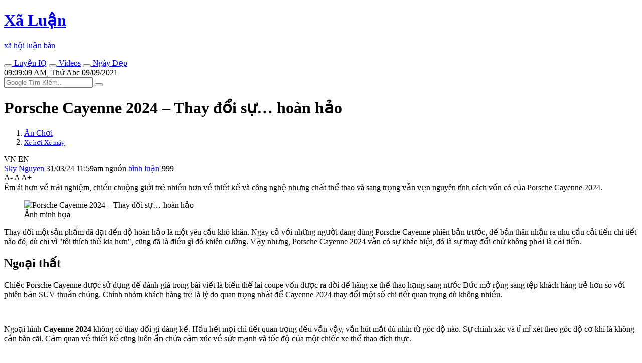

--- FILE ---
content_type: text/html; charset=UTF-8
request_url: https://www.xaluan.com/modules.php?name=News&file=article&sid=3682773
body_size: 12057
content:
<!DOCTYPE html>
<!--[if IE 8 ]><html class="ie ie8" lang="vi_VN"> <![endif]-->
<!--[if (gte IE 9)|!(IE)]><!-->
<html itemscope itemtype="http://schema.org/NewsArticle" itemid="https://www.xaluannews.com/modules.php?name=News&file=article&sid=3682773" xmlns="http://www.w3.org/1999/xhtml" xmlns:og="http://opengraphprotocol.org/schema/" xmlns:fb="http://www.facebook.com/2008/fbml" lang="vi_VN">
<!--<![endif]-->
<head prefix="og: http://ogp.me/ns# fb: http://ogp.me/ns/fb# article: http://ogp.me/ns/article#">
<meta name="viewport" content="width=device-width, initial-scale=1.0, minimum-scale=1.0, maximum-scale=5.0"/>
<meta charset="UTF-8"/>
<meta name="theme-color" content="#EA3328">
<meta http-equiv="audience" content="General">
<meta http-equiv="cache-control" content="public">
<meta http-equiv="x-dns-prefetch-control" content="on">
<meta http-equiv="X-UA-Compatible" content="IE=edge,chrome=1"/>
<meta name="rating" content="general">
<meta name="distribution" content="global">
<meta name="copyright" content="Copyright (c) by XALUAN Tin Nóng">
<meta name="generator" content="XALUAN Tin Nóng Copyright (c) 2006, News and Publisher">

<meta name="verify-v1" content="4oHIHdLOrcICwVRxw+USU+j8C4nSAlZp2KiQU6qH++o="/>
<link rel="alternate" type="application/rss+xml" title="News Feed" href="/Home.rss">
<link rel="manifest" href="/manifest.json">

<meta name="google-play-app" content="app-id=com.xaluanwww">
<link rel="android-touch-icon" href="/mobile/images/apple-touch-icon-precomposed.png"/>

<meta name="apple-itunes-app" content="app-id=452490912" />
<meta name="apple-mobile-web-app-capable" content="yes" />
<link rel="apple-touch-icon" href="/mobile/images/apple-touch-icon-precomposed.png" />
<link rel="apple-touch-icon-precomposed" href="/mobile/images/apple-touch-icon-precomposed.png"/>
<link rel="apple-touch-startup-image" href="/mobile/images/startup.jpg"/>
<link rel="shortcut icon" sizes="16x16" href="/favicon.ico" type="image/x-icon"/>
<link rel="icon" sizes="144x144" href="/xlnews/images/logos/x144.png" type="image/png"/>
<meta http-equiv="refresh" content="10800;url=/" />
<meta name="application-name" content="XãLuận News"/>
<meta name="msapplication-TileImage" content="/xlnews/images/logos/x144.png"/>
<meta name="msapplciation-starturl" content="https://www.xaluannews.com">
<meta name="msapplication-config" content="/mobile/images/wintiles/browserconfig.xml"/>

<meta property="fb:app_id" content="1658659817638345" />

<meta itemprop="author" name="author" content="XALUAN Tin Nóng">
<meta property="og:site_name" content="XALUAN Tin Nóng" itemprop="sourceOrganization" name="source" />

<meta name="robots" content="index, follow" />
<meta name="revisit-after" content="270 days" />
<meta name="keywords" content="Porsche Cayenne 2024 – Thay đổi sự… hoàn hảo" />
<meta name="description" itemprop="description" property="og:description" content="Êm ái hơn về trải nghiệm, chiều chuộng giới trẻ nhiều hơn về thiết kế và công nghệ nhưng chất thể thao và sang trọng vẫn vẹn nguyên tính cách vốn có của Porsche Cayenne 2024." />
<meta name="pubdate" itemprop="datePublished" property="og:published_time" content="2024-03-30T22:59:44+00:00"/>
<meta itemprop="genre" name="medium" content="News" />
<meta itemprop="identifier" name="articleid" content="3682773" />
<meta itemprop="alternativeHeadline" name="hdl_p" content="Porsche Cayenne 2024 – Thay đổi sự… hoàn hảo. Xe hơi Xe máy" />
<meta itemprop="mainEntityOfPage" content="https://www.xaluannews.com/modules.php?name=News&file=article&sid=3682773" />
<meta itemprop="image" content="https://www.xaluannews.com/images/news/Image/2024/03/31/16608edb4a9b6c.img.jpg"></meta> 
<meta itemprop="dateModified" content="2024-03-30T22:59:44+00:00" />	
<meta property="og:locale" content="vi_VN" />
<meta property="og:type" content="article" />
<meta property="og:title" content="Porsche Cayenne 2024 – Thay đổi sự… hoàn hảo">
<meta property="og:image" name="xlarge" content="https://www.xaluannews.com/images/news/Image/2024/03/31/16608edb4a9b6c.img.jpg" />
<meta property="og:url" itemprop="url" content="https://www.xaluannews.com/modules.php?name=News&file=article&sid=3682773" />
<meta property="article:publisher" content="https://www.facebook.com/102479877767483" />
<meta property="article:author" content="https://www.facebook.com/102479877767483" />
<meta property="article:section" content="Ăn Chơi">
<meta property="article:section2" content="Xe hơi Xe máy">
<meta property="article:published_time" content="2024-03-30T22:59:44+00:00" />
<meta property="article:modified_time" content="2024-03-30T22:59:44+00:00" />
<link rel="shortlink" href="https://www.xaluannews.com/article/3682773/" />
<link rel="canonical" href="https://www.xaluannews.com/modules.php?name=News&file=article&sid=3682773" />
<title>Porsche Cayenne 2024 – Thay đổi sự… hoàn hảo</title>

<script type="application/ld+json">{"@context": "https://schema.org",  "@type": "NewsArticle",  "mainEntityOfPage": {"@type": "WebPage", "@id": "https://www.xaluannews.com/modules.php?name=News&file=article&sid=3682773"}, 
	"headline":"Porsche Cayenne 2024 – Thay đổi sự… hoàn hảo", "url":"https://www.xaluannews.com/modules.php?name=News&file=article&sid=3682773", 
	"image":{"@type":"ImageObject", "url":"https://www.xaluannews.com/images/news/Image/2024/03/31/16608edb4a9b6c.img.jpg"},
	"dateCreated":"2024-03-30T22:59:44+00:00", "datePublished": "2024-03-30T22:59:44+00:00",  "dateModified": "2024-03-30T22:59:44+00:00",
	"author": {"@type": "Person", "name": "Sky Nguyễn"},
	"publisher": {"@type": "Organization", "name": "XALUAN Tin Nóng", "legalName" : "Xã Luận News", "url":"https://www.xaluannews.com", "foundingDate": "2006", "founders": [ { "@type": "Person", "name": "Ben NGUYEN" }],
    "logo": {"@type": "ImageObject", "url": "https://www.xaluannews.com/images/logo192x192.png"}},
	"description": "Êm ái hơn về trải nghiệm, chiều chuộng giới trẻ nhiều hơn về thiết kế và công nghệ nhưng chất thể thao và sang trọng vẫn vẹn nguyên tính cách vốn có của Porsche Cayenne 2024. "}
</script>

<link rel="dns-prefetch" href="https://www.google-analytics.com" crossorigin="anonymous">
<link rel="preconnect" href="https://fonts.googleapis.com" crossorigin>
<link rel="preconnect" href="https://fonts.gstatic.com" crossorigin>
<link rel="dns-prefetch" href="https://cdn.xaluannews.com" crossorigin="anonymous">
<link rel="preload" as="font" type="font/ttf" href="https://cdn.xaluannews.com/xlnews/css/fonts/fontawesome/fonts/Font-Awesome.ttf" crossorigin>
<link rel="preload" as="font" type="font/ttf" href="https://fonts.gstatic.com/s/robotoslab/v23/BngMUXZYTXPIvIBgJJSb6ufC5qW54A.woff2" crossorigin>
<link rel="preload" as="font" type="font/ttf" href="https://fonts.gstatic.com/s/robotoslab/v23/BngMUXZYTXPIvIBgJJSb6ufD5qW54A.woff2" crossorigin>
<link rel="preload" as="font" type="font/ttf" href="https://fonts.gstatic.com/s/robotoslab/v23/BngMUXZYTXPIvIBgJJSb6ufN5qU.woff2" crossorigin>
<link rel="stylesheet" type="text/css" href="https://cdn.xaluannews.com/xlnews/css/styles.bs.ws.min.04.css">
<script async src="https://www.googletagmanager.com/gtag/js?id=G-XYRDSY1783"></script>
<script>
	window.dataLayer = window.dataLayer || [];
	function gtag(){dataLayer.push(arguments);}
	gtag("js", new Date());
	gtag("config", "G-XYRDSY1783");
</script>

<script>var xlArticle = {sid:3682773, topicid:47, catid:8, aid:"Sky", time:"2024-03-31 11:59:44", counter:4635, type:0, media:0, censor:0, noads:false};
var sourcewlist = ""; var source_url = "aHR0cHM6Ly90YXBjaGlnaWFvdGhvbmcudm4vcG9yc2NoZS1jYXllbm5lLTIwMjQtdGhheS1kb2ktc3UtaG9hbi1oYW8tMTgzMjQwMzMxMTE0ODM3NDYxLmh0bQ==";
</script>

<script>var noadspage=false;</script>
<script src="https://cdn.xaluannews.com/xlnews/js/jquery.bootstrap.main.js" id="jquerybootstrap"></script>
</head>
<body class="bg-white">
	<header class="xl-header-fixed col-sm-12 col-lg-2 float-left fixed-top">

		<!-- Start: Xl header logo  -->   
		<div class="xl-header-logo-row desktop-logo">
			<div class="header-logo font-logo">
				<a href="/">				
					<h1 class="text-logo font-weight-bold text-center m-0">Xã Luận</h1>
					<p class="slogan text-center font-weight-bold text-dark mb-0">xã hội luận bàn</p>
				</a>
			</div>
		</div><!-- End: Xl header logo  --> 

		<!-- Start: Header mobile  -->
		<div id="menu-header-mobi" class="xl-header-mobile">
			
		</div><script>menuHeaderMobi();</script><!-- End: Header mobile  -->	

		<!-- Start: Header main menu -->
		<div class="sidebar-main-menu h-100">
            <!-- Start: Category nav -->
			<nav id="menu-main-side" class="category-nav primary-nav overflow-auto h-100 pb-4">
				
            </nav><script>menuMainSide();</script><!-- End: Category nav -->
        </div><!-- End: Header main menu -->
	</header>

	<!-- Start: Xl Site header  -->  
	<div class="xl-site-header col-sm-12 col-lg-10 float-lg-right mb-3 clearfix border-success notranslate" translate="no">

        <!-- Start: Site ads header -->   
		<div class="section-ads row py-2 mt-5 mt-lg-0">
			<section class="text-center w-100 clearfix" id="adheader">

	<div id="sl_header" class="mx-auto ads-mw" style=""></div>
	<script> <!-- header ads article -->
	if(xlGad["header"] && isMobile){
	document.getElementById("sl_header").innerHTML = '<ins class="adsbygoogle" style="display:block; margin: 0 auto; min-height: 152px;" data-full-width-responsive="true" data-ad-format="' 
	+ xlGad["header_fomat"] + '" data-ad-client="' + xlGad["client"] + '" data-ad-slot="' + xlGad["header"] + '"></ins>';	
	(adsbygoogle = window.adsbygoogle || []).push({ });
	}
	</script>
	    	</section>
		</div><!-- End: Site ads header -->   
        
        <!-- Start: Xl header content  -->   
		<div class="xl-header-content d-flex py-2">

            <!-- Start: Top new host -->
        	<div class="top-new-host flex-grow-1 d-lg-flex">
        		<div class="menu-horizontal d-flex justify-content-center text-uppercase font-weight-bold">
            		<a href="/pages.php?p=game" class="link-term float-left mr-3" data-tooltip="on" title="Chơi game rèn trí não!"><button aria-label="IQ Games" class="btn btn-light btn-circle rounded-circle mr-1"><i class="fas fa-user-graduate text-danger"></i></button>
					 Luyện IQ</a>
            		<a href="/pages.php?p=vid" class="link-term float-left mr-3" data-tooltip="on" title="Những videos clip hay nhất hôm nay"><button aria-label="Popular Videos" class="btn btn-light btn-circle rounded-circle mr-1"><i class="fas fa-video text-info"></i></button>
					 Videos</a>
            		<a href="#xl-modaldate" class="link-term float-left mr-3" id="xl-modaldate" data-toggle="modal" data-target="#modalTemplate" data-tooltip="on" title="Lịch Âm, Tìm ngày đẹp, Ngày lễ, Giờ đẹp"><button aria-label="Lunar Calendar" class="btn btn-light btn-circle rounded-circle mr-1"><i class="fas fa-calendar-alt text-success"></i></button>
					 Ngày Đẹp</a>
            	</div>
        	</div><!-- End: Top new host -->

            <!-- Start: Xl header right  -->    
            <div class="xl-header-right d-none d-lg-flex">
            	<div class="xl-today float-left d-none d-xl-block">
            		<i class="fas fa-alarm"></i><div id="XlClock" class="XlClock">09:09:09 AM, Thứ Abc 09/09/2021</div>
            	</div>

            	<div class="xl-search-form float-right of-hidden" itemscope itemtype="http://schema.org/WebSite">
					<meta itemprop="url" content="https://www.xaluannews.com"/>					
					<form itemprop="potentialAction" itemscope itemtype="http://schema.org/SearchAction" action="/search.php" target="_blank" style="height: 100%;">
						<meta itemprop="target" content="https://www.xaluannews.com/search.php?q={q}"/>
						<input type="hidden" value="010476972283472804637:tnoe_pa9f4e" name="cx"> 
						<input type="hidden" value="UTF-8" name="ie">
						<input type="hidden" value="FORID:10" name="cof">
						<input itemprop="query-input" type="text" placeholder="Google Tìm Kiếm.." name="q" required>
						<button class="bt-search" type="submit" name="sa"><i class="fas fa-search"></i></button>
					</form>
				</div>
            </div><!-- End: Xlheader right  -->   
		</div><!-- End: Xl header content  -->   
        
        <!-- Start: weather new  -->    
		<div id="menu-header-weather" class="xl-weather-new float-left mt-1 border-success">
			
		</div><script>menuHeaderWeather();</script><!-- End: weather new  -->
	</div><!-- End: Xl Site header  --> 

	<section id="alertmessage" class="alertmessage col-sm-12 col-lg-10 float-lg-right clearfix"></section>
	
	<!-- Start: Xl main wrapper  -->  
    <div class="xl-main-wrapper col-sm-12 col-lg-10 float-right">
        
        <!-- Start: Xl main content  -->  
    	<div class="main-content row" id="mainContent">
		
			<!-- Start: xl big module main -->
    		<div class="xl-block-main col-12 col-lg xl-lg-w70 clearfix">
                <!-- Start: Post entry title -->	
				<h1 class="entry-title mb-3 clearfix" itemprop="headline">Porsche Cayenne 2024 – Thay đổi sự… hoàn hảo</h1><!-- End: Post entry title -->	
				
				
                <!--Start: Breadcrumb -->
				<nav aria-label="breadcrumb" class="clearfix pb-2 row align-items-end">
				  <ol class="breadcrumb bg-none py-0 my-0 pr-0 col-10 col-md-6">
					<li class="breadcrumb-item"><a href="/modules.php?name=News&file=category&catid=8" class="text-uppercase font-weight-bold">Ăn Chơi</a></li>
					<li class="breadcrumb-item" aria-current="page"><small><a href="/modules.php?name=News&file=topic&topicid=47" class="text-uppercase font-weight-bold">Xe hơi Xe máy</a></small></li>
				  </ol>
				  <div id="google_translate_toggle" class="py-0 my-0 pl-0 col-2 col-md-6 text-right font-weight-bold text-secondary" style="cursor: pointer;"><span class="xl-xs-dnone">VN </span><i class="fas fa-headphones"> </i><span> EN </span></div>
				  
				</nav><!--End: Breadcrumb -->
				
                <!-- Start: Details meta -->	 
                <div class="details-meta py-2 border-top border-bottom w-100 mb-3 clearfix">
                    <!-- Start: Meta left -->	
					<div class="meta-left float-left">
						<span class="xl-xs-dnone">
							<i class="fas fa-user-graduate mx-1"></i><a href="#author/Sky">Sky Nguyen</a> 
						</span>
						<i class="fas fa-pen-alt mx-1"></i>
						<time datetime="2024-03-30T22:59:44+00:00" class="mr-2">31/03/24 11:59am </time>
						<!--googleoff: index-->
						<span class="source xl-xs-dnone"><span style="" class="sourcewlist pr-2 text-lowercase"><i class="fas fa-link"></i> nguồn</span></span>
						<a href="javascript:$('html,body').animate({scrollTop: $('#xlcomments_gr').offset().top},'medium');" class="comment xl-xs-dnone">
							<i class="fas fa-facebook-official text-primary"></i> 
							<!-- <span class="fb-comments-count soccial_act" data-href="https://www.xaluannews.com/modules.php?name=News&file=article&sid=3682773">..</span>-->
							bình luận
						</a><!--googleon: index-->
						<i class="fas fa-book-reader ml-1 text-success"></i> <span id="onlinecounter" class="btn badge badge-pill badge-warning">999</span>
					</div><!-- End: Meta left -->		

                    <!-- End: Post font size -->	
					<div class="post-font-size float-right">
						<span class="jfontsize-button font-weight-bold" id="jfontsize-minus" style="cursor: pointer;">A-</span>
						<span class="jfontsize-button font-weight-bold" id="jfontsize-default" style="cursor: pointer;">A </span>
						<span class="jfontsize-button font-weight-bold" id="jfontsize-plus" style="cursor: pointer;">A+</span>
					</div><!-- End: Post font size-->	
				</div><!-- End: Details meta -->
					
				<!-- Start: xl rw -->	 
				<div class="xl-rw-post jfontsizect clearfix" itemprop="articleBody">

					<!-- Start: Home-text -->
					<div class="xl-home-text text-justify mb-4 one-letter-success" id="home-text">
                        Êm ái hơn về trải nghiệm, chiều chuộng giới trẻ nhiều hơn về thiết kế và công nghệ nhưng chất thể thao và sang trọng vẫn vẹn nguyên tính cách vốn có của Porsche Cayenne 2024.
					</div><!-- End: Home-text -->
					
					<!-- Start: Home-image -->
					<figure class="figure d-block text-center" id="home-image">
			<img src="https://cdn.xaluannews.com/images/news/Image/2024/03/31/16608edb4a9b6c.img.jpg" class="figure-img img-fluid mb-2" alt="Porsche Cayenne 2024 – Thay đổi sự… hoàn hảo" width="600" height="400" loading="lazy" id="home-img">
			<figcaption class="figure-caption text-dark"><i class="fas fa-camera"></i> Ảnh minh họa</figcaption>
		</figure><!-- End: Home-image -->
					
					<section class="section-ads row clearfix mb-3" id="adarticle_underimg">
						<div class="text-center mx-auto w-100">

	<div id="sl_underimg" class="mx-auto mb-3 ads-mw" style=""></div>  
	<script> <!-- Responsive under img underimg --> 
	if(xlGad["underimg"]){
	document.getElementById("sl_underimg").innerHTML = '<ins class="adsbygoogle" style="display:block" data-ad-format="auto" data-ad-client="' 
		  + xlGad["client"] + '" data-ad-slot="' + xlGad["underimg"] + '"></ins>';	
	(adsbygoogle = window.adsbygoogle || []).push({ });
	}
	</script>
						</div>
					</section>

										
					<!-- Start: Body-text -->
					<div class="xl-body-text" id="body-text">
						<p>Thay đổi một sản phẩm đã đạt đến độ hoàn hảo là một yêu cầu khó khăn. Ngay cả với những người đang dùng Porsche Cayenne phiên bản trước, để bản thân nhận ra nhu cầu cải tiến chi tiết nào đó, dù chỉ vì "tôi thích thế kia hơn", cũng đã là điều gì đó khiên cưỡng. Vậy nhưng, Porsche Cayenne 2024 vẫn có sự khác biệt, đó là sự thay đổi chứ không phải là cải tiến.</p>
<h2>Ngoại thất</h2>
<p>Chiếc Porsche Cayenne được sử dụng để đánh giá trong bài viết là biến thể lai coupe vốn được ra đời để hãng xe thể thao hạng sang nước Đức mở rộng sang tệp khách hàng trẻ hơn so với phiên bản SUV thuần chủng. Chính nhóm khách hàng trẻ là lý do quan trọng nhất để Cayenne 2024 thay đổi một số chi tiết quan trọng dù không nhiều.</p>
<p><img alt="" loading="lazy" src="https://cdn.xaluannews.com/images/news/Image/2024/03/31/c8t47_porschecayenne11-1711859296707164727108.jpg" width="600" height="400"></p>
<p>Ngoại hình <strong>Cayenne 2024</strong> không có thay đổi gì đáng kể. Hầu hết mọi chi tiết quan trọng đều vẫn vậy, vẫn hút mắt dù nhìn từ góc độ nào. Sự chính xác và tỉ mỉ xét theo góc độ cơ khí là không cần bàn cãi. Cảm quan về thiết kế cũng luôn ẩn chứa cảm xúc về sức mạnh và tốc độ của một chiếc xe thể thao đích thực.</p>
<p><img alt="" loading="lazy" src="https://cdn.xaluannews.com/images/news/Image/2024/03/31/c8t47_porschecayenne24-17118592966801437288413.jpg" width="600" height="400"></p>
<p>Một vài chi tiết thiết kế mới trên Cayenne 2024 có lẽ phải chính giới hâm mộ Porsche mới có thể nhận ra. Phiên bản dành cho người trẻ sở hữu phần nắp ca-pô cứng cáp hơn với đường gân nổi sắc nét. Cụm đèn hậu cũng gọn gàng hơn phiên bản trước trong khi dải đèn LED và đèn báo rẽ có nhiều nét tương đồng với đàn em Macan. Logo Porsche ở phiên bản trước được đặt chìm dưới lớp kính bảo vệ đã được kéo ra ngoài, đặt nổi trên bề mặt.</p>
<p><img alt="" loading="lazy" src="https://cdn.xaluannews.com/images/news/Image/2024/03/31/c8t47_porschecayennechitiet3-17118595941982052456633.jpg"></p>
<p>Phiên bản Cayenne Coupe 2024 trang bị cụm đèn chiếu sáng trước sử dụng công nghệ HD Matrix với hơn 32.000 pixel có khả năng điều khiển độc lập, tạo nên 1.000 mức độ sáng khác nhau và tầm chiếu xa lên đến 600 m.</p>
<h2>Nội thất</h2>
<p><img alt="" loading="lazy" src="https://cdn.xaluannews.com/images/news/Image/2024/03/31/c8t47_16608edb7213e4.jpg"></p>
<p>Nếu như ngoại thất là nơi khó thay đổi nhất thì nội thất lại dễ chiều người dùng hơn. Biến thể coupe được ra đời để chiều chuộng giới trẻ nên những thay đổi cũng là để đáp ứng xu hướng tiêu dùng mới.</p><section class="section-ads row clearfix mb-3" id="adinarticleC">
	<div id="sl_inarticleC" class="mx-auto w-100 ads-mw" style=""></div>
	<script><!-- Native in articleC -->
	if(xlGad["in_Marticle"]){
	document.getElementById("sl_inarticleC").innerHTML = '<ins class="adsbygoogle" style="display:block" data-ad-format="auto" data-ad-layout="in-article" data-ad-client="' 
		  + xlGad["client"] + '" data-ad-slot="' + xlGad["in_Marticle"] + '"></ins>';
	(adsbygoogle = window.adsbygoogle || []).push({ });
	}
	</script>
	</section>
<p>Cayenne Coupe 2024 là phiên bản đầu tiên mà hãng xe Đức loại bỏ chìa khoá khởi động dạng xoay cơ khí sang kiểu nút bấm thời đại mới. Vị trí nút khởi động vẫn nằm bên trái vô-lăng như mọi chiếc Porsche khác.</p>
<p><img alt="" loading="lazy" src="https://cdn.xaluannews.com/images/news/Image/2024/03/31/c8t47_porschecayennenoithat21-1711859898206637891407.jpg"></p>
<p>Cần số cũng khá đặc biệt khi sử dụng lẫy gạt có kích thước khá nhỏ thay vì kiểu cần gạt trên vô-lăng hay núm xoay như cách mà các hãng xe khác đang áp dụng. Vô-lăng có kích thước khá nhỏ tương tự như dòng siêu xe 911 trong khi cụm đồng hồ thiết kế theo phong cách của mẫu xe thuần điện Taycan.</p>
<p><img alt="" loading="lazy" src="https://cdn.xaluannews.com/images/news/Image/2024/03/31/c8t47_176608edbd642aa.jpg" width="600" height="400"></p>
<p>Phía bên phải là cụm màn hình cảm ứng kích thước 10,9 inch. Màn hình này tích hợp bản đồ dẫn đường và hệ thống quản lý giao thông giúp hành khách trên ghế phụ trở thành một co-driver đúng nghĩa. Đây cũng là cụm màn hình có chức năng lướt internet, xem phim hay nghe nhạc trực tuyến… Tuy nhiên, cụm màn hình này chưa được mở tại thị trường Việt Nam.</p><section class="section-ads row clearfix mb-3" id="adinarticleB">
	<div id="sl_inarticleB" class="mx-auto w-100 ads-mw" style=""></div>
	<script><!-- Native in articleB -->
	if(xlGad["in_Marticle"]){
	document.getElementById("sl_inarticleB").innerHTML = '<ins class="adsbygoogle" style="display:block" data-ad-format="auto" data-ad-layout="in-article" data-ad-client="' 
		  + xlGad["client"] + '" data-ad-slot="' + xlGad["in_Marticle"] + '"></ins>';
	(adsbygoogle = window.adsbygoogle || []).push({ });
	}
	</script>
	</section>
<h2>Vận hành</h2>
<p><img alt="" loading="lazy" src="https://cdn.xaluannews.com/images/news/Image/2024/03/31/c8t47_porschecayenne2024-17118602699491068109278.jpg"></p>
<p>Cầm lái Porsche không bao giờ hết phấn khích và Cayenne 2024 cũng vậy. Theo công bố của nhà sản xuất, động cơ V6 tăng áp cuộn đôi trên Cayenne 2024 cho công suất mạnh hơn 15 mã lực và hộp số sang số nhanh hơn so với trước. Dù vậy, sẽ rất khó để cảm nhận rõ ràng về sự thay đổi này.</p>
<p>Xuất phát từ trong thành phố, "cái quái gì thế này" sẽ là cảm nhận dễ thấy đối với những tín đồ Porsche. Chiếc xe di chuyển êm ái một cách đầy ngờ vực. Kết hợp với không gian ngập tràn công nghệ xung quanh, cảm giác hưởng thụ trên một chiếc SUV hạng sang là rất rõ ràng. Sự thay đổi được cho là để những gia đình trẻ "hưởng thụ" nhiều hơn trên những hành trình dài thay vì chỉ tập trung chiều chuộng người cầm lái.</p>
<p><img alt="" loading="lazy" src="https://cdn.xaluannews.com/images/news/Image/2024/03/31/c8t47_porschecayenne33-1711859296563576946935.jpg"></p>
<p>Ngoại trừ sự êm ái thì mọi thao tác vẫn hoàn toàn chính xác. Cầm lái Porsche là thế. Nhưng đó không phải là bản tính của Porsche. Với những tín đồ Porsche, sự cứng cáp và cảm giác gồng cơ bắp để chuẩn bị cho những cú vọt choáng ngợp là thứ luôn được mong chờ. Thì đây, hãy từ bỏ chế độ normal mà chuyển sang sport.</p><section class="section-ads row clearfix mb-3" id="adinarticleA">
	<div id="sl_inarticleA" class="mx-auto w-100 ads-mw" style=""></div>
	<script><!-- Native in articleA -->
	if(xlGad["in_Marticle"]){
	document.getElementById("sl_inarticleA").innerHTML = '<ins class="adsbygoogle" style="display:block" data-ad-format="auto" data-ad-layout="in-article" data-ad-client="' 
		  + xlGad["client"] + '" data-ad-slot="' + xlGad["in_Marticle"] + '"></ins>';
	(adsbygoogle = window.adsbygoogle || []).push({ });
	}
	</script>
	</section>
<p>Thay đổi chỉ là để chiều chuộng một vài nhu cầu của thời đại còn bản chất Porsche thì vẫn giữ nguyên. Chuyển sang các chế độ lái thể thao, Sport hoặc Sport+, hệ thống treo khí nén cũng thay đổi theo, chiếc xe trở nên cứng cáp hơn hẳn. Lúc này, khi đã trở về bản ngã của một chiếc thể thao thực thụ, mọi cảm xúc cầm lái sẽ lại ùa về. Bạn cần tăng tốc để thoả mãn nhu cầu bung sức, hãy kích hoạt Sport Response thông qua nút bấm nhỏ trên vô-lăng, bạn sẽ có 20 giây để rùng mình.</p>
<p><img alt="" loading="lazy" src="https://cdn.xaluannews.com/images/news/Image/2024/03/31/c8t47_porschecayenne32-17118592964711371005947.jpg"></p>
<p>Dù vậy, hãy cẩn trọng với chức năng này bởi nó luôn quá mạnh mẽ, thậm chí có thể khiến ai đó có cảm giác mất khả năng điều khiển. Tất nhiên, với hàng tá công nghệ an toàn tối tân, bạn vẫn luôn được chiếc xe bảo vệ.</p>
<p>Tăng tốc, cua gấp hay thử thách địa hình… là những nhu cầu bạn có thể được đáp ứng một cách hoàn hảo nhất khi cầm lái Porsche. Sự phấn khích luôn chờ sẵn bởi đó là Porsche Cayenne. Nhưng để cảm nhận một cách rõ ràng nhất, bạn hãy trực tiếp cầm lái, bởi thực tế thì người viết hay bất kỳ ai đó cũng không thể truyền tải được đầy đủ nhất.</p><section class="section-ads row clearfix mb-3" id="adinarticle">
	<div id="sl_inarticle" class="mx-auto w-100 ads-mw" style=""></div>
	<script><!-- Native in article -->
	if(xlGad["in_Marticle"]){
	document.getElementById("sl_inarticle").innerHTML = '<ins class="adsbygoogle" style="display:block; text-align:center;" data-ad-format="auto" data-ad-layout="in-article" data-ad-client="' 
		  + xlGad["client"] + '" data-ad-slot="' + xlGad["in_Marticle"] + '"></ins>';
	(adsbygoogle = window.adsbygoogle || []).push({ });
	}
	</script>
	</section>
<h2>Giá bán</h2>
<p><img alt="" loading="lazy" src="https://cdn.xaluannews.com/images/news/Image/2024/03/31/c8t47_porschecayenne30-17118592965431066914275.jpg" width="600" height="400"></p>
<p>Cayenne là một mẫu xe đặc biệt khi nó đáp ứng gần như hoàn hảo mọi nhu cầu về một chiếc xe, dù là hưởng thụ tiện nghi hay phấn khích cầm lái. Trở ngại có lẽ chỉ nằm ở mức giá bán.</p>
<p>Tại thị trường Việt Nam, Porsche Cayenne được bán ra với 5 phiên bản. Trong đó, phiên bản Cayenne có giá bán lẻ tiêu chuẩn 5,56 tỷ đồng không bao gồm các tuỳ chọn cá nhân hoá, Cayenne Coupe giá 5,81 tỷ đồng, Cayenne S giá 7,7 tỷ đồng, Cayenne S Coupe giá 8,07 tỷ đồng và Cayenne Turbo GT Coupe giá 14,36 tỷ đồng. Chiếc xe trong bài viết là phiên bản Cayenne Coupe.</p>
					</div><!-- End: Body-text -->
					
					<!-- Start: Article Source -->
					<div class="article-source flex-s-s mb-2">
						<span class="f1-s-12 mr-2"><a class="text-dark" href="//www.xaluan.com/modules.php?name=News&file=article&sid=3682773">Nguồn Tin:</a></span> <!--googleoff: index--><span style="" class="sourcewlist text-lowercase"></span>
						<div id="xllike2" class="fb-like float-right" data-href="" data-width="120" data-layout="button_count" data-action="like" data-size="large" data-share="false"></div><!--googleon: index-->
					</div><!-- End: Article Source -->     
				</div>  

				<section class="section-ads row clearfix mb-3"id="adarticle_end">
					<div class="text-center mx-auto w-100">

	<div id="sl_endart" class="mx-auto w-100 ads-mw" style="display:block;"></div> 
	<script> <!-- Reponsive mobile horizontal midle article endart -->
	if(xlGad["endart"]){
	document.getElementById("sl_endart").innerHTML = '<ins class="adsbygoogle" style="display:block;" data-ad-format="auto" data-ad-client="' 
		  + xlGad["client"] + '" data-ad-slot="' + xlGad["endart"] + '"></ins>';	
	(adsbygoogle = window.adsbygoogle || []).push({ });
	}
	</script>
					</div>
				</section>

				
				<!-- Start: Like share bottom -->	
				<div class="details-meta clearfix w-100 mb-4" id="nav-like-share">
					<!--A2HS-button-->
					<!--NAV-button-group-->
				</div><!-- End: Like share bottom -->
				
				<!-- Start: Posts same topic -->
				<div class="xl-related-news-post w-100 mb-2 clearfix hover-text-success">
					<div class="header-title position-relative mb-3 text-uppercase text-center text-md-left">
						<a class="position-relative bg-white px-1 pl-md-0 pr-md-3 text-success" href="/modules.php?name=News&file=topic&topicid=47">MỚI: Xe hơi Xe máy</a>
					</div>

					<div class="row" id="pass-articles-list">
						 <!-- Start: post item-->	
					    <article class="post-item col-sm-6 mb-2 xl-has-img">
					    	<a href="/modules.php?name=News&file=article&sid=3682532" class="d-block h-100">
								<figure class="w-img100 float-right ml-3 mr-0 float-sm-left ml-sm-0 mr-sm-3 mb-1 ripple">
									<span class="post-thumbnail d-block overflow-hidden position-relative">
										<img loading="lazy" class="lazyload" data-src="https://cdn.xaluannews.com/images/news/Image/2024/03/28/small_16604d3cf88cd3.img.jpg" src="/xlnews/images/1x1.png">
									</span>
								</figure>
								
							<div class="meta-top">
								<span class="px-2 bg-danger text-white float-left position-relative d-table mr-2">
									<i class="fas fa-bg-pulse fa-pulse mr-1"></i>Hot
								</span>
								<i class="fas fa-fire mr-1 text-danger"></i>
							</div>
								<h5 class="post-title mb-2 xl-text-cut3">
									Cận cảnh SUV nhỏ nhất của Lexus vừa ra mắt tại Thái Lan
								</h5>
							</a>	
					    </article><!-- End: post item--><!-- Start: post item-->	
					    <article class="post-item col-sm-6 mb-2 xl-has-img">
					    	<a href="/modules.php?name=News&file=article&sid=3682531" class="d-block h-100">
								<figure class="w-img100 float-right ml-3 mr-0 float-sm-left ml-sm-0 mr-sm-3 mb-1 ripple">
									<span class="post-thumbnail d-block overflow-hidden position-relative">
										<img loading="lazy" class="lazyload" data-src="https://cdn.xaluannews.com/images/news/Image/2024/03/28/small_56604d3be6ab44.img.jpg" src="/xlnews/images/1x1.png">
									</span>
								</figure>
								
								<h5 class="post-title mb-2 xl-text-cut3">
									Bentley Continental GT Azure V8 độc bản cập bến Việt Nam
								</h5>
							</a>	
					    </article><!-- End: post item--><!-- Start: post item-->	
					    <article class="post-item col-sm-6 mb-2 xl-has-img">
					    	<a href="/modules.php?name=News&file=article&sid=3682285" class="d-block h-100">
								<figure class="w-img100 float-right ml-3 mr-0 float-sm-left ml-sm-0 mr-sm-3 mb-1 ripple">
									<span class="post-thumbnail d-block overflow-hidden position-relative">
										<img loading="lazy" class="lazyload" data-src="https://cdn.xaluannews.com/images/news/Image/2024/03/25/small_566012f13524b2.img.jpg" src="/xlnews/images/1x1.png">
									</span>
								</figure>
								
								<h5 class="post-title mb-2 xl-text-cut3">
									Người trúng đấu giá biển số 30K-999.99 hơn 75 tỷ đã bỏ cọc
								</h5>
							</a>	
					    </article><!-- End: post item--><!-- Start: post item-->	
					    <article class="post-item col-sm-6 mb-2 xl-has-img">
					    	<a href="/modules.php?name=News&file=article&sid=3682231" class="d-block h-100" id="navnextpostUrl">
								<figure class="w-img100 float-right ml-3 mr-0 float-sm-left ml-sm-0 mr-sm-3 mb-1 ripple">
									<span class="post-thumbnail d-block overflow-hidden position-relative">
										<img loading="lazy" class="lazyload" data-src="https://cdn.xaluannews.com/images/news/Image/2024/03/25/small_96600d0214c463.img.jpg" src="/xlnews/images/1x1.png">
									</span>
								</figure>
								
								<h5 class="post-title mb-2 xl-text-cut3">
									Cận cảnh phiên bản đặc biệt của Ford Ranger vừa về Việt Nam
								</h5>
							</a>	
					    </article><!-- End: post item-->					</div>
				</div><!-- End: Posts same topic -->

				<!-- Start: Leave a comment -->
				<div id="xlcomments_gr" class="leave-comment w-100 mb-3 clearfix">
					<div class="pb-3">
						<button type="button" aria-label="Send Smg" class="btn btn-primary btn-sm float-right ml-1" style="font-size: 75%;font-weight: bold;" onclick="sendMessenger(window.location.href);"><i class="fas fa-comment text-white"></i> Gửi Msg</button> 
						<div id="xllike" class="fb-like float-right" data-href="" data-width="160" data-layout="button_count" data-action="like" data-size="large" data-share="true"></div>
					</div>
										<div id="xlcomments" class="fb-comments w-100" data-href="https://xaluan.com/modules.php?name=News&file=article&sid=3682773" data-width="100%" data-numposts="5"></div>
									</div><!-- End: Leave a comment -->
				
				<section class="section-ads row clearfix mb-3" id="adarticle_footer">
					<div class="text-center mx-auto w-100">

	<div id="sl_footart" class="mx-auto w-100 ads-mw" style=""></div>
	<script> <!-- Resonsive mobile bottom footart -->
	if(xlGad["footart"]){
	document.getElementById("sl_footart").innerHTML = '<ins class="adsbygoogle" style="display:block;" data-ad-format="auto" data-ad-client="' 
		  + xlGad["client"] + '" data-ad-slot="' + xlGad["footart"] + '"></ins>';	
	(adsbygoogle = window.adsbygoogle || []).push({ });
	}
	</script>
					</div>
				</section>

				<!-- Start: Posts same category -->
				<div class="posts-same-category clearfix w-100 mb-3 hover-text-success">

					<div class="header-title position-relative mb-3 mt-4 text-uppercase text-center text-md-left">
						<a class="position-relative bg-white px-1 pl-md-0 pr-md-3 text-success" href="/modules.php?name=News&file=category&catid=8">
						HOT: Ăn Chơi : 31/03/2024</a>
					</div>
					<!-- Start: category post -->  
					<div class="category-post mb-3 row">
					<!-- Start: first category post -->  
							
							<!-- Start: post item-->	
						    <article class="post-item col-6 col-sm-3 mb-3">
						    	<a href="/modules.php?name=News&file=article&sid=3682767" class="d-table h-100">
									<figure class="post-thumbnail overflow-hidden position-relative mb-3 ripple">
										<img loading="lazy" class="lazyload" data-src="https://cdn.xaluannews.com/images/news/Image/2024/03/31/small_56608e4664a334.img.jpg">
									</figure>
									<h5 class="post-title"> 
										Ninh - Dương bí mật “đám cưới” sau 10 năm gắn bó: “Chú rể” bảnh bao, thiệp mời đưa quy định đặc biệt?
									</h5>
								</a>	
	                        </article><!-- End: post item-->
	
							<!-- Start: post item-->	
						    <article class="post-item col-6 col-sm-3 mb-3">
						    	<a href="/modules.php?name=News&file=article&sid=3682770" class="d-table h-100">
									<figure class="post-thumbnail overflow-hidden position-relative mb-3 ripple">
										<img loading="lazy" class="lazyload" data-src="https://cdn.xaluannews.com/images/news/Image/2024/03/31/small_46608e9685d4e3.img.jpg">
									</figure>
									<h5 class="post-title"> 
										Những sự thật ít người biết về ngày Cá tháng Tư
									</h5>
								</a>	
	                        </article><!-- End: post item-->
	
							<!-- Start: post item-->	
						    <article class="post-item col-6 col-sm-3 mb-3">
						    	<a href="/modules.php?name=News&file=article&sid=3682788" class="d-table h-100">
									<figure class="post-thumbnail overflow-hidden position-relative mb-3 ripple">
										<img loading="lazy" class="lazyload" data-src="https://cdn.xaluannews.com/images/news/Image/2024/03/31/small_66608f2a07a1b4.img.jpg">
									</figure>
									<h5 class="post-title"> 
										Bật mí 8 loại cây đuổi muỗi trong mùa hè nên có mặt ở trong nhà
									</h5>
								</a>	
	                        </article><!-- End: post item-->
	
							<!-- Start: post item-->	
						    <article class="post-item col-6 col-sm-3 mb-3">
						    	<a href="/modules.php?name=News&file=article&sid=3682790" class="d-table h-100">
									<figure class="post-thumbnail overflow-hidden position-relative mb-3 ripple">
										<img loading="lazy" class="lazyload" data-src="https://cdn.xaluannews.com/images/news/Image/2024/03/31/small_96608f31f94620.img.jpg">
									</figure>
									<h5 class="post-title"> 
										Trúng số độc đắc đúng 2 ngày liên tiếp (1/4-2/4/2024), Thần Tài chiếu mệnh, quý nhân xuất hiện, 3 con giáp ngập tràn tài lộc
									</h5>
								</a>	
	                        </article><!-- End: post item-->
						</div><!-- End: category post -->     
				</div><!-- End: Posts same category --> 

    		</div><!-- End: xl big module main -->

			<!-- Start: Module sidebar -->
			<div class="xl-module-sidebar col-12 col-lg-auto xl-lg-w30 h-auto">

				<!-- Start: xl ads fixed -->
				<section class="section-ads mb-2" id="adright_fixed">
					<div class="text-center mx-auto ads-aside-300 clearfix">

	<div id="sl_adright_fixed" class="text-center mx-auto ads-m-dnone bg-light " style="display:block; width:300px; height:600px;"></div>
	<script>
	if(xlGad["adright_fixed"] && !isMobile){
		document.getElementById("sl_adright_fixed").innerHTML = '<ins class="ads-m-dnone mx-auto adsbygoogle" style="display:inline-block;width:300px;height:600px" data-ad-client="' 
			+ xlGad["client"] + '" data-ad-slot="' + xlGad["adright_fixed"] + '"></ins>';
		(adsbygoogle = window.adsbygoogle || []).push({ });
	}
	</script>
						</div>
				</section><!-- End: xl ads fixed -->

				<!-- Start: xl ads sticky -->
				<div class="xl-sidebar-fixed mb-3">
					<div class="header-title position-relative text-uppercase mb-2 text-success">
						<span class="position-relative font-weight-bold bg-white pr-3">Video và Bài nổi bật</span>
					</div>
					
					<section class="section-ads" id="adright_sticky">
						<div class="text-center clearfix ads-aside-300">
<!--VIDS POPULAR
<div id="vidpopular" class="bg-light" style="height:300px;">
	<div id="random2dayvideo" class="text-center h-100" style="">
		<div class="spinner-border text-white my-5" role="status">
		  <span class="sr-only">Loading...</span>
		</div><center>Loading video hay nhất..</center>
	</div>
</div>--><!--/VIDS POPULAR-->
 
	<div id="sl_match_sm" class="my-2" style="display:block; height:300px;"></div>
	<script>
	if(xlGad["articleMatch"]){
		document.getElementById("sl_match_sm").innerHTML = 
			'<ins class="adsbygoogle" style="display:block;" data-ad-client="' 
			+ xlGad["client"] + '" data-ad-slot="' + xlGad["articleMatch"] + '" data-ad-format="autorelaxed" data-matched-content-rows-num="3" data-matched-content-columns-num="1" data-matched-content-ui-type="image_sidebyside"></ins>';
		(adsbygoogle = window.adsbygoogle || []).push({ });
	}
	</script>
						</div>
					</section>
				</div><!-- End: xl ads sticky -->

			</div><!-- End: Module sidebar -->
			
		</div><!-- End: Xl main content  -->
	</div><!-- End: Xl main wrapper  -->  



	<!-- Start: Ads end page -->
	<div class="col-sm-12 col-lg-10 float-right">
		<section class="section-ads row py-2 text-center" id="adendpage">
						</section>
	</div><!-- End: Ads end page -->
	
	<!-- Start: Footer -->
	<footer id="footer" class="col-sm-12 col-lg-10 mb-5 float-right">
	</footer><script>menuFooter();</script><!-- End: Footer -->
	
	<!-- Start: Button show menu -->
	<div class="btn-menu-bottom" id="menu-main">
		<span class="fas fa-bars btn-menu-symbol"></span>
	</div><!-- End: Button show menu -->

	<!--Start: Social share -->
	<div class="btn-social-share bg-primary" id="menu-share">
		<span class="fas fa-podcast btn-menu-symbol"></span>
	</div><!--End: Social share -->
	
	<!--Start: Back to last page -->
	<div class="btn-back-to-last d-none" id="menu-goback">
		<span class="fas fa-arrow-circle-left btn-menu-symbol" id="menu-goback-icon"></span>
	</div><!--End: Back last page -->

	<!--Start: Back to top -->
	<div class="btn-back-to-top" id="menu-gotop">
		<span class="fas fa-arrow-circle-down btn-menu-symbol" id="menu-gotop-icon"></span>
	</div><!--End: Back to top -->

	<!--Start: foot script-->
	<section id="scriptholder">

		<!--<script type="text/javascript" src="https://cdn.xaluannews.com/js/xlanalytics.js" async></script>-->
		<!--No Ads and Vid for Bots or offf host video-->
<!--crawler-->	
	</section><!--End: foot script-->
	
<script defer src="https://static.cloudflareinsights.com/beacon.min.js/vcd15cbe7772f49c399c6a5babf22c1241717689176015" integrity="sha512-ZpsOmlRQV6y907TI0dKBHq9Md29nnaEIPlkf84rnaERnq6zvWvPUqr2ft8M1aS28oN72PdrCzSjY4U6VaAw1EQ==" data-cf-beacon='{"version":"2024.11.0","token":"64be300e2c1e4af7a2c2e1babe846272","r":1,"server_timing":{"name":{"cfCacheStatus":true,"cfEdge":true,"cfExtPri":true,"cfL4":true,"cfOrigin":true,"cfSpeedBrain":true},"location_startswith":null}}' crossorigin="anonymous"></script>
</body>
</html>
<!-- page created in 0.57 giây--><!--cached at:01 01 2026 07:02:33 about 3456000 seconds, as 960 hours for: /modules.php?name=News&file=article&sid=3682773--><!-- Now qc full: 0 ; max load: 10 ; curentload: 3.11 -->